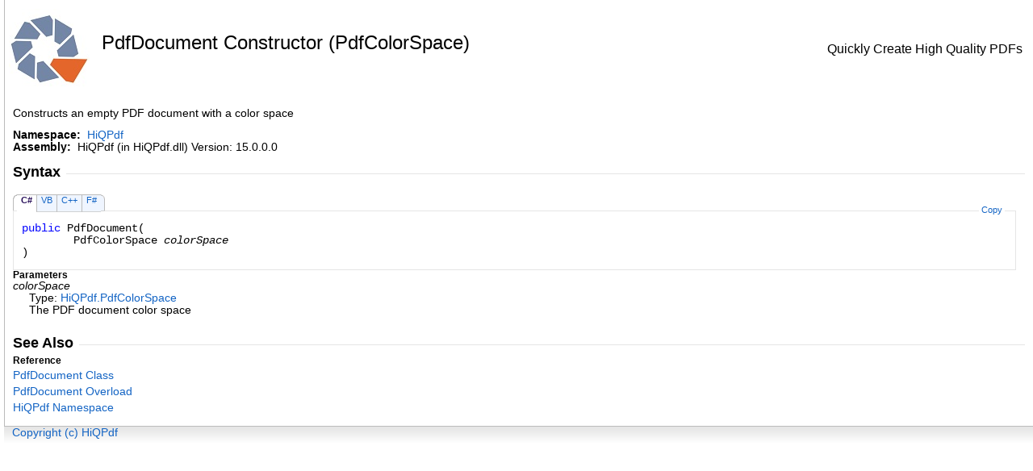

--- FILE ---
content_type: text/html
request_url: https://www.hiqpdf.com/documentation/html/M_HiQPdf_PdfDocument__ctor_2.htm
body_size: 2121
content:
<html><head><meta http-equiv="X-UA-Compatible" content="IE=edge" /><link rel="shortcut icon" href="../icons/favicon.ico" /><style type="text/css">.OH_CodeSnippetContainerTabLeftActive, .OH_CodeSnippetContainerTabLeft,.OH_CodeSnippetContainerTabLeftDisabled { }.OH_CodeSnippetContainerTabRightActive, .OH_CodeSnippetContainerTabRight,.OH_CodeSnippetContainerTabRightDisabled { }.OH_footer { }</style><link rel="stylesheet" type="text/css" href="../styles/branding.css" /><link rel="stylesheet" type="text/css" href="../styles/branding-en-US.css" /><script type="text/javascript" src="../scripts/branding.js"> </script><meta http-equiv="Content-Type" content="text/html; charset=UTF-8" /><title>PdfDocument Constructor (PdfColorSpace)</title><meta name="Language" content="en-us" /><meta name="Microsoft.Help.Id" content="M:HiQPdf.PdfDocument.#ctor(HiQPdf.PdfColorSpace)" /><meta name="Description" content="Constructs an empty PDF document with a color space" /><meta name="Microsoft.Help.ContentType" content="Reference" /><meta name="BrandingAware" content="true" /><meta name="container" content="HiQPdf" /><meta name="file" content="M_HiQPdf_PdfDocument__ctor_2" /><meta name="guid" content="M_HiQPdf_PdfDocument__ctor_2" /><script type="text/javascript" src="../scripts/clipboard.min.js"></script></head><body onload="OnLoad('cs')"><input type="hidden" id="userDataCache" class="userDataStyle" /><div class="OH_outerDiv"><div class="OH_outerContent"><table class="TitleTable"><tr><td class="OH_tdLogoColumn"><img alt="HiQPdf Documentation" src="../icons/HiQPdfDocLogo.jpg" /></td><td class="OH_tdTitleColumn"><h1>PdfDocument Constructor (PdfColorSpace)</h1></td><td class="OH_tdRunningTitleColumn">Quickly Create High Quality PDFs</td></tr></table><div id="mainSection"><div id="mainBody"><span class="introStyle"></span> <div class="summary">
            Constructs an empty PDF document with a color space
            </div><p> </p>
    <strong>Namespace:</strong> 
   <a href="N_HiQPdf.htm">HiQPdf</a><br />
    <strong>Assembly:</strong>
   HiQPdf (in HiQPdf.dll) Version: 15.0.0.0<div class="OH_CollapsibleAreaRegion"><div class="OH_regiontitle">Syntax</div><div class="OH_CollapsibleArea_HrDiv"><hr class="OH_CollapsibleArea_Hr" /></div></div><div class="OH_clear"> </div><div class="OH_CodeSnippetContainer"><div class="OH_CodeSnippetContainerTabs"><div class="OH_CodeSnippetContainerTabLeft" id="ID0EDCA_tabimgleft"> </div><div id="ID0EDCA_tab1" class="OH_CodeSnippetContainerTabFirst"><a href="#" onclick="javascript:ChangeTab('ID0EDCA','cs','1','4');return false;">C#</a></div><div id="ID0EDCA_tab2" class="OH_CodeSnippetContainerTab"><a href="#" onclick="javascript:ChangeTab('ID0EDCA','vb','2','4');return false;">VB</a></div><div id="ID0EDCA_tab3" class="OH_CodeSnippetContainerTab"><a href="#" onclick="javascript:ChangeTab('ID0EDCA','cpp','3','4');return false;">C++</a></div><div id="ID0EDCA_tab4" class="OH_CodeSnippetContainerTab"><a href="#" onclick="javascript:ChangeTab('ID0EDCA','fs','4','4');return false;">F#</a></div><div class="OH_CodeSnippetContainerTabRight" id="ID0EDCA_tabimgright"> </div></div><div class="OH_CodeSnippetContainerCodeCollection"><div class="OH_CodeSnippetToolBar"><div class="OH_CodeSnippetToolBarText"><a id="ID0EDCA_copyCode" href="#" class="OH_copyCodeSnippet" onclick="javascript:CopyToClipboard('ID0EDCA');return false;" title="Copy">Copy</a></div></div><div id="ID0EDCA_code_Div1" class="OH_CodeSnippetContainerCode" style="display: block"><pre xml:space="preserve"><span class="keyword">public</span> <span class="identifier">PdfDocument</span>(
	<span class="identifier">PdfColorSpace</span> <span class="parameter">colorSpace</span>
)</pre></div><div id="ID0EDCA_code_Div2" class="OH_CodeSnippetContainerCode" style="display: none"><pre xml:space="preserve"><span class="keyword">Public</span> <span class="keyword">Sub</span> <span class="identifier">New</span> ( 
	<span class="parameter">colorSpace</span> <span class="keyword">As</span> <span class="identifier">PdfColorSpace</span>
)</pre></div><div id="ID0EDCA_code_Div3" class="OH_CodeSnippetContainerCode" style="display: none"><pre xml:space="preserve"><span class="keyword">public</span>:
<span class="identifier">PdfDocument</span>(
	<span class="identifier">PdfColorSpace</span> <span class="parameter">colorSpace</span>
)</pre></div><div id="ID0EDCA_code_Div4" class="OH_CodeSnippetContainerCode" style="display: none"><pre xml:space="preserve"><span class="keyword">new</span> : 
        <span class="parameter">colorSpace</span> : <span class="identifier">PdfColorSpace</span> <span class="keyword">-&gt;</span> <span class="identifier">PdfDocument</span></pre></div></div></div><script type="text/javascript">AddLanguageTabSet("ID0EDCA");</script><h4 class="subHeading">Parameters</h4><dl><dt><span class="parameter">colorSpace</span></dt><dd>Type: <a href="T_HiQPdf_PdfColorSpace.htm">HiQPdf<span id="LSTB5974B76_0"></span><script type="text/javascript">AddLanguageSpecificTextSet("LSTB5974B76_0?cs=.|vb=.|cpp=::|nu=.|fs=.");</script>PdfColorSpace</a><br />The PDF document color space</dd></dl><div class="OH_CollapsibleAreaRegion" id="seeAlsoSection"><div class="OH_regiontitle">See Also</div><div class="OH_CollapsibleArea_HrDiv"><hr class="OH_CollapsibleArea_Hr" /></div></div><div class="OH_clear"> </div><h4 class="subHeading">Reference</h4><div class="seeAlsoStyle"><a href="T_HiQPdf_PdfDocument.htm">PdfDocument Class</a></div><div class="seeAlsoStyle"><a href="Overload_HiQPdf_PdfDocument__ctor.htm">PdfDocument Overload</a></div><div class="seeAlsoStyle"><a href="N_HiQPdf.htm">HiQPdf Namespace</a></div></div></div></div></div><div id="OH_footer" class="OH_footer"><p><a href="http://www.hiqpdf.com" target="_blank" rel="noopener noreferrer">Copyright (c) HiQPdf</a></p> </div></body></html>

--- FILE ---
content_type: application/javascript
request_url: https://www.hiqpdf.com/documentation/scripts/branding.js
body_size: 7440
content:
// The IDs of all code snippet sets on the same page are stored so that we can keep them in synch when a tab is
// selected.
var allTabSetIds = new Array();

// The IDs of language-specific text (LST) spans are used as dictionary keys so that we can get access to the
// spans and update them when the user changes to a different language tab.  The values of the dictionary
// objects are pipe separated language-specific attributes (lang1=value|lang2=value|lang3=value).  The language
// ID can be specific (cs, vb, cpp, etc.) or may be a neutral entry (nu) which specifies text common to multiple
// languages.  If a language is not present and there is no neutral entry, the span is hidden for all languages
// to which it does not apply.
var allLSTSetIds = new Object();

// Help 1 persistence support.  This code must appear inline.
var isHelp1;

var curLoc = document.location + ".";

if(curLoc.indexOf("mk:@MSITStore") == 0)
{
    isHelp1 = true;
    curLoc = "ms-its:" + curLoc.substring(14, curLoc.length - 1);
    document.location.replace(curLoc);
}
else
    if(curLoc.indexOf("ms-its:") == 0)
        isHelp1 = true;
    else
        isHelp1 = false;

// The OnLoad method
function OnLoad(defaultLanguage)
{
    var defLang;

    if(typeof(defaultLanguage) == "undefined" || defaultLanguage == null || defaultLanguage == "")
        defLang = "vb";
    else
        defLang = defaultLanguage;

    // This is a hack to fix the URLs for the background images on certain styles.  Help Viewer 1.0 doesn't
    // mind if you put the relative URL in the styles for fix up later in script.  However, Help Viewer 2.0 will
    // abort all processing and won't run any startup script if it sees an invalid URL in the style.  As such, we
    // put a dummy attribute in the style to specify the image filename and use this code to get the URL from the
    // Favorites icon and then substitute the background image icons in the URL and set it in each affected style.
    // This works in either version of the help viewer.
    var iconPath = undefined;

    try
    {
        var linkEnum = document.getElementsByTagName("link");

        for(var idx = 0; idx < linkEnum.length; idx++)
        {
            var link = linkEnum[idx];

            if(link.rel.toLowerCase() == "shortcut icon")
                iconPath = link.href.toString();
        }
    }
    catch(e) { }
    finally { }

    if(iconPath)
    {
        try
        {
            var styleSheetEnum = document.styleSheets;

            for(var idx = 0; idx < styleSheetEnum.length; idx++)
            {
                var styleSheet = styleSheetEnum[idx];

                // Ignore sheets at ms-help URLs
                if(styleSheet.href != null && styleSheet.href.substr(0, 8) == "ms-help:")
                    continue;

                // Ignore errors (Help Viewer 2).  styleSheet.rules is inaccessible due to security restrictions
                // for all style sheets not defined within the page.
                try
                {
                    // Get sheet rules
                    var rules = styleSheet.rules;

                    if(rules == null)
                        rules = styleSheet.cssRules;

                    if(rules != null)
                        if(rules.length != 0)
                            for(var ruleNdx = 0; ruleNdx != rules.length; ruleNdx++)
                            {
                                var rule = rules.item(ruleNdx);

                                var selectorText = rule.selectorText.toLowerCase();

                                // The selector text may show up grouped or individually for these
                                if(selectorText == ".oh_codesnippetcontainertableftactive, .oh_codesnippetcontainertableft, .oh_codesnippetcontainertableftdisabled" ||
                                  selectorText == ".oh_codesnippetcontainertableftactive" ||
                                  selectorText == ".oh_codesnippetcontainertableft" ||
                                  selectorText == ".oh_codesnippetcontainertableftdisabled")
                                {
                                    rule.style.backgroundImage = "url(" + iconPath.replace("favicon.ico", "tabLeftBG.gif") + ")";
                                }

                                if(selectorText == ".oh_codesnippetcontainertabrightactive, .oh_codesnippetcontainertabright, .oh_codesnippetcontainertabrightdisabled" ||
                                  selectorText == ".oh_codesnippetcontainertabrightactive" ||
                                  selectorText == ".oh_codesnippetcontainertabright" ||
                                  selectorText == ".oh_codesnippetcontainertabrightdisabled")
                                {
                                    rule.style.backgroundImage = "url(" + iconPath.replace("favicon.ico", "tabRightBG.gif") + ")";
                                }

                                if(selectorText == ".oh_footer")
                                {
                                    rule.style.backgroundImage = "url(" + iconPath.replace("favicon.ico", "footer_slice.gif") + ")";
                                }
                            }
                }
                catch(e) { }
                finally { }
            }
        }
        catch(e) { }
        finally { }
    }

    // In MS Help Viewer, the transform the topic is ran through can move the footer.  Move it back where it
    // belongs if necessary.
    try
    {
        var footer = document.getElementById("OH_footer")

        if(footer)
        {
            var footerParent = document.body;

            if(footer.parentElement != footerParent)
            {
                footer.parentElement.removeChild(footer);
                footerParent.appendChild(footer);
            }
        }
    }
    catch(e) { }
    finally { }

    var language = GetLanguageCookie("CodeSnippetContainerLanguage", defLang);

    // If LST exists on the page, set the LST to show the user selected programming language
    UpdateLST(language);

    // If code snippet groups exist, set the current language for them
    if(allTabSetIds.length > 0)
    {
        var i = 0;

        while(i < allTabSetIds.length)
        {
            var tabCount = 1;

            // The tab count may vary so find the last one in this set
            while(document.getElementById(allTabSetIds[i] + "_tab" + tabCount) != null)
                tabCount++;

            tabCount--;

            // If not grouped, skip it
            if(tabCount > 1)
                SetCurrentLanguage(allTabSetIds[i], language, tabCount);

            i++;
        }
    }
}

// This function executes in the OnLoad event and ChangeTab action on code snippets.  The function parameter
// is the user chosen programming language.  This function iterates through the "allLSTSetIds" dictionary object
// to update the node value of the LST span tag per the user's chosen programming language.
function UpdateLST(language)
{
    for(var lstMember in allLSTSetIds)
    {
        var devLangSpan = document.getElementById(lstMember);

        if(devLangSpan != null)
        {
            // There may be a carriage return before the LST span in the content so the replace function below
            // is used to trim the whitespace at the end of the previous node of the current LST node.
            if(devLangSpan.previousSibling != null && devLangSpan.previousSibling.nodeValue != null)
                devLangSpan.previousSibling.nodeValue = devLangSpan.previousSibling.nodeValue.replace(/\s+$/, "");

            var langs = allLSTSetIds[lstMember].split("|");
            var k = 0;
            var keyValue;

            while(k < langs.length)
            {
                keyValue = langs[k].split("=");

                if(keyValue[0] == language)
                {
                    devLangSpan.innerHTML = keyValue[1];

                    // Help 1 and MS Help Viewer workaround.  Add a space if the following text element starts
                    // with a space to prevent things running together.
                    if(devLangSpan.parentNode != null && devLangSpan.parentNode.nextSibling != null)
                    {
                        if(devLangSpan.parentNode.nextSibling.nodeValue != null &&
                          !devLangSpan.parentNode.nextSibling.nodeValue.substring(0, 1).match(/[.,);:!/?]/) &&
                          (isHelp1 || devLangSpan.innerHTML == '&gt;' || devLangSpan.innerHTML == ')'))
                        {
                            devLangSpan.innerHTML = keyValue[1] + " ";
                        }
                    }
                    break;
                }

                k++;
            }

            // If not found, default to the neutral language.  If there is no neutral language entry, clear the
            // content to hide it.
            if(k >= langs.length)
            {
                if(language != "nu")
                {
                    k = 0;

                    while(k < langs.length)
                    {
                        keyValue = langs[k].split("=");

                        if(keyValue[0] == "nu")
                        {
                            devLangSpan.innerHTML = keyValue[1];

                            // Help 1 and MS Help Viewer workaround.  Add a space if the following text element
                            // starts with a space to prevent things running together.
                            if(devLangSpan.parentNode != null && devLangSpan.parentNode.nextSibling != null)
                            {
                                if(devLangSpan.parentNode.nextSibling.nodeValue != null &&
                                  !devLangSpan.parentNode.nextSibling.nodeValue.substring(0, 1).match(/[.,);:!/?]/) &&
                                  (isHelp1 || devLangSpan.innerHTML == '&gt;' || devLangSpan.innerHTML == ')'))
                                {
                                    devLangSpan.innerHTML = keyValue[1] + " ";
                                }
                            }
                            break;
                        }

                        k++;
                    }
                }

                if(k >= langs.length)
                    devLangSpan.innerHTML = "";
            }
        }
    }
}

// Get the selected language cookie
function GetLanguageCookie(cookieName, defaultValue)
{
    if(isHelp1)
    {
        try
        {
            var globals = Help1Globals;

            var value = globals.Load(cookieName);

            if(value == null)
                value = defaultValue;

            return value;
        }
        catch(e)
        {
            return defaultValue;
        }
    }

    var cookie = document.cookie.split("; ");

    for(var i = 0; i < cookie.length; i++)
    {
        var crumb = cookie[i].split("=");

        if(cookieName == crumb[0])
            return unescape(crumb[1])
    }

    return defaultValue;
}

// Set the selected language cookie
function SetLanguageCookie(name, value)
{
    if(isHelp1)
    {
        try
        {
            var globals = Help1Globals;

            globals.Save(name, value);
        }
        catch(e)
        {
        }

        return;
    }

    var today = new Date();

    today.setTime(today.getTime());

    // Set the expiration time to be 60 days from now (in milliseconds)
    var expires_date = new Date(today.getTime() + (60 * 1000 * 60 * 60 * 24));

    document.cookie = name + "=" + escape(value) + ";expires=" + expires_date.toGMTString() + ";path=/";
}

// Add a language-specific text ID
function AddLanguageSpecificTextSet(lstId)
{
    var keyValue = lstId.split("?")

    allLSTSetIds[keyValue[0]] = keyValue[1];
}

var clipboardHandler;

// Add a language tab set ID
function AddLanguageTabSet(tabSetId)
{
    allTabSetIds.push(tabSetId);

    // Create the clipboard handler on first use
    if(clipboardHandler == null && typeof (Clipboard) == "function")
    {
        clipboardHandler = new Clipboard('.OH_copyCodeSnippet',
        {
            text: function (trigger)
            {
                // Get the code to copy to the clipboard from the active tab of the given tab set
                var i = 1, tabSetId = trigger.id;
                var pos = tabSetId.indexOf('_');

                if(pos == -1)
                    return "";

                tabSetId = tabSetId.substring(0, pos);

                do
                {
                    contentId = tabSetId + "_code_Div" + i;
                    tabTemp = document.getElementById(contentId);

                    if(tabTemp != null && tabTemp.style.display != "none")
                        break;

                    i++;

                } while(tabTemp != null);

                if(tabTemp == null)
                    return "";

                return document.getElementById(contentId).innerText;
            }
        });
    }
}

// Switch the active tab for all of other code snippets
function ChangeTab(tabSetId, language, snippetIdx, snippetCount)
{
    SetLanguageCookie("CodeSnippetContainerLanguage", language);

    SetActiveTab(tabSetId, snippetIdx, snippetCount);

    // If LST exists on the page, set the LST to show the user selected programming language
    UpdateLST(language);

    var i = 0;

    while(i < allTabSetIds.length)
    {
        // We just care about other snippets
        if(allTabSetIds[i] != tabSetId)
        {
            // Other tab sets may not have the same number of tabs
            var tabCount = 1;

            while(document.getElementById(allTabSetIds[i] + "_tab" + tabCount) != null)
                tabCount++;

            tabCount--;

            // If not grouped, skip it
            if(tabCount > 1)
                SetCurrentLanguage(allTabSetIds[i], language, tabCount);
        }

        i++;
    }
}

// Sets the current language in the specified tab set
function SetCurrentLanguage(tabSetId, language, tabCount)
{
    var tabIndex = 1;

    while(tabIndex <= tabCount)
    {
        var tabTemp = document.getElementById(tabSetId + "_tab" + tabIndex);

        if(tabTemp != null && tabTemp.innerHTML.indexOf("'" + language + "'") != -1)
            break;

        tabIndex++;
    }

    if(tabIndex > tabCount)
    {
        // Select the first non-disabled tab
        tabIndex = 1;

        if(document.getElementById(tabSetId + "_tab1").className.indexOf("OH_CodeSnippetContainerTabDisabled") != -1)
        {
            tabIndex++;

            while(tabIndex <= tabCount)
            {
                var tab = document.getElementById(tabSetId + "_tab" + tabIndex);

                if(tab.className.indexOf("OH_CodeSnippetContainerTabDisabled") == -1)
                {
                    tab.className = "OH_CodeSnippetContainerTabActiveNotFirst";
                    document.getElementById(tabSetId + "_code_Div" + j).style.display = "block";
                    break;
                }

                tabIndex++;
            }

            // Disable left most image if first tab is disabled
            document.getElementById(tabSetId + "_tabimgleft").className = "OH_CodeSnippetContainerTabLeftDisabled";
        }
    }

    SetActiveTab(tabSetId, tabIndex, tabCount);

    // Disable right most image if last tab is disabled
    if(document.getElementById(tabSetId + "_tab" + tabCount).className.indexOf("OH_CodeSnippetContainerTabDisabled") != -1)
        document.getElementById(tabSetId + "_tabimgright").className = "OH_CodeSnippetContainerTabRightDisabled";
}

// Set the active tab within a tab set
function SetActiveTab(tabSetId, tabIndex, tabCount)
{
    var i = 1;

    while(i <= tabCount)
    {
        var tabTemp = document.getElementById(tabSetId + "_tab" + i);

        if(tabTemp.className == "OH_CodeSnippetContainerTabActive")
            tabTemp.className = "OH_CodeSnippetContainerTabFirst";
        else
            if(tabTemp.className == "OH_CodeSnippetContainerTabActiveNotFirst")
                tabTemp.className = "OH_CodeSnippetContainerTab";
            else
                if(tabTemp.className.indexOf("OH_CodeSnippetContainerTabDisabled") != -1)
                {
                    tabTemp.firstChild.style.color = "#a8a8a8";
                    tabTemp.firstChild.style.fontWeight = "normal";
                }

        var codeTemp = document.getElementById(tabSetId + "_code_Div" + i);

        if(codeTemp.style.display != "none")
            codeTemp.style.display = "none";

        i++;
    }

    if(document.getElementById(tabSetId + "_tab" + tabIndex).className.indexOf("OH_CodeSnippetContainerTabDisabled") == -1)
    {
        if(tabIndex == 1)
            document.getElementById(tabSetId + "_tab" + tabIndex).className = "OH_CodeSnippetContainerTabActive";
        else
            document.getElementById(tabSetId + "_tab" + tabIndex).className = "OH_CodeSnippetContainerTabActiveNotFirst";
    }
    else
    {
        document.getElementById(tabSetId + "_tab" + tabIndex).firstChild.style.color = "black";
        document.getElementById(tabSetId + "_tab" + tabIndex).firstChild.style.fontWeight = "bold";
    }

    document.getElementById(tabSetId + "_code_Div" + tabIndex).style.display = "block";

    // Change the CSS of the first/last image div according the currently selected tab
    if(tabIndex == 1 && document.getElementById(tabSetId + "_tab" + tabIndex).className.indexOf("OH_CodeSnippetContainerTabDisabled") == -1)
        document.getElementById(tabSetId + "_tabimgleft").className = "OH_CodeSnippetContainerTabLeftActive";
    else
        if(document.getElementById(tabSetId + "_tabimgleft").className != "OH_CodeSnippetContainerTabLeftDisabled")
            document.getElementById(tabSetId + "_tabimgleft").className = "OH_CodeSnippetContainerTabLeft";

    if(tabIndex == tabCount && document.getElementById(tabSetId + "_tab" + tabIndex).className.indexOf("OH_CodeSnippetContainerTabDisabled") == -1)
        document.getElementById(tabSetId + "_tabimgright").className = "OH_CodeSnippetContainerTabRightActive";
    else
        if(document.getElementById(tabSetId + "_tabimgright").className != "OH_CodeSnippetContainerTabRightDisabled")
            document.getElementById(tabSetId + "_tabimgright").className = "OH_CodeSnippetContainerTabRight";
}

// Copy the code from the active tab of the given tab set to the clipboard
function CopyToClipboard(tabSetId)
{
    var tabTemp, contentId;
    var i = 1;

    if(typeof (Clipboard) == "function")
        return;

    do
    {
        contentId = tabSetId + "_code_Div" + i;
        tabTemp = document.getElementById(contentId);

        if(tabTemp != null && tabTemp.style.display != "none")
            break;

        i++;

    } while(tabTemp != null);

    if(tabTemp == null)
        return;

    if(window.clipboardData)
    {
        try
        {
            window.clipboardData.setData("Text", document.getElementById(contentId).innerText);
        }
        catch(e)
        {
            alert("Permission denied. Enable copying to the clipboard.");
        }
    }
    else if(window.netscape)
    {
        try
        {
            netscape.security.PrivilegeManager.enablePrivilege("UniversalXPConnect");

            var clip = Components.classes["@mozilla.org/widget/clipboard;1"].createInstance(
                Components.interfaces.nsIClipboard);

            if(!clip)
                return;

            var trans = Components.classes["@mozilla.org/widget/transferable;1"].createInstance(
                Components.interfaces.nsITransferable);

            if(!trans)
                return;

            trans.addDataFlavor("text/unicode");

            var str = new Object();
            var len = new Object();
            var str = Components.classes["@mozilla.org/supports-string;1"].createInstance(
                Components.interfaces.nsISupportsString);

            var copytext = document.getElementById(contentId).textContent;

            str.data = copytext;
            trans.setTransferData("text/unicode", str, copytext.length * 2);

            var clipid = Components.interfaces.nsIClipboard;

            clip.setData(trans, null, clipid.kGlobalClipboard);
        }
        catch(e)
        {
            alert("Permission denied. Enter \"about:config\" in the address bar and double-click the \"signed.applets.codebase_principal_support\" setting to enable copying to the clipboard.");
        }
    }
}

// Help 1 persistence object.  This requires a hidden input element on the page with a class of "userDataStyle"
// defined in the style sheet that implements the user data binary behavior:
// <input type="hidden" id="userDataCache" class="userDataStyle" />
var Help1Globals =
{
    UserDataCache: function()
    {
        var userData = document.getElementById("userDataCache");

        return userData;
    },

    Load: function(key)
    {
        var userData = this.UserDataCache();

        userData.load("userDataSettings");

        var value = userData.getAttribute(key);

        return value;
    },

    Save: function(key, value)
    {
        var userData = this.UserDataCache();
        userData.setAttribute(key, value);
        userData.save("userDataSettings");
    }
};
